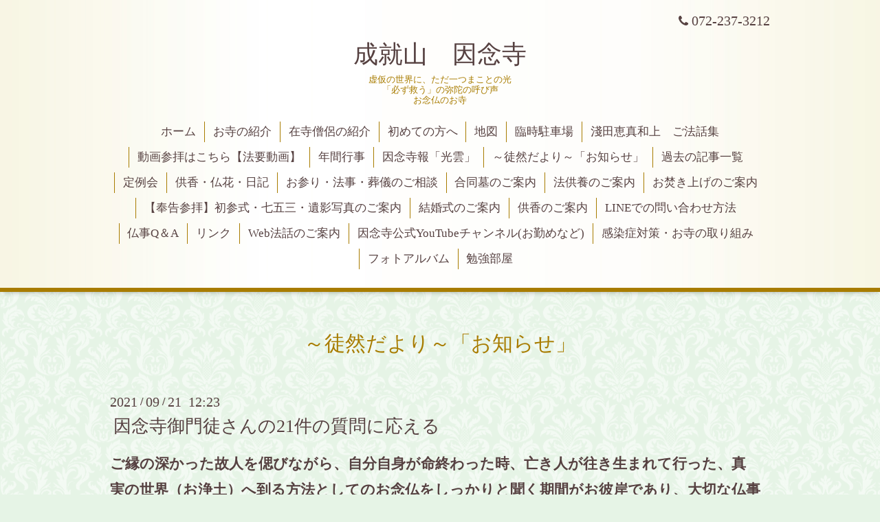

--- FILE ---
content_type: text/html; charset=utf-8
request_url: https://innenji.jp/info/4143418
body_size: 5804
content:
<!DOCTYPE html>
<html lang="ja">
<head>
  <!-- Aroma: ver.202303270000 -->
  <meta charset="utf-8">
  <title>因念寺御門徒さんの21件の質問に応える - 成就山　因念寺</title>
  <meta name="viewport" content="width=device-width,initial-scale=1,user-scalable=no">
  <meta name="description" content="ご縁の深かった故人を偲びながら、自分自身が命終わった時、亡き人が往き生まれて行った、真実の世界（お浄土）へ到る方法としてのお念仏をしっかりと聞く期間がお彼岸...">
  <meta name="keywords" content="因念寺,成就山因念寺,大阪,堺市,堺市東区,浄土真宗本願寺派,西本願寺,堺お寺,堺,淺田和上,淺田正博,本願寺勧学,堺,葬式,葬儀　">
  <meta property="og:title" content="因念寺御門徒さんの21件の質問に応える">
  <meta property="og:image" content="https://cdn.goope.jp/47478/230311221648udbb.jpg">
  <meta property="og:site_name" content="成就山　因念寺">
  <link rel="shortcut icon" href="//cdn.goope.jp/47478/240229194610-65e060724e0ca.ico" />
  <link rel="alternate" type="application/rss+xml" title="成就山　因念寺 / RSS" href="/feed.rss">
  <link rel="stylesheet" href="//fonts.googleapis.com/css?family=Lustria">
  <link rel="stylesheet" href="/style.css?877321-1709201859">
  <link rel="stylesheet" href="/css/font-awesome/css/font-awesome.min.css">
  <link rel="stylesheet" href="/assets/slick/slick.css">
  <link rel="stylesheet" href="/css/theme_aroma/colorbox.css">
  <script src="/assets/jquery/jquery-3.5.1.min.js"></script>
  <script src="/assets/clipsquareimage/jquery.clipsquareimage.js"></script>
</head>
<body id="info">

  <div class="totop">
    <i class="button fa fa-angle-up"></i>
  </div>

  <div id="container">

    <!-- #header -->
    <div id="header" class="cd-header">
      <div class="inner">

      <div class="element shop_tel" data-shoptel="072-237-3212">
        <div>
          <i class="fa fa-phone"></i>&nbsp;072-237-3212
        </div>
      </div>

      <h1 class="element logo">
        <a class="shop_sitename" href="https://innenji.jp">成就山　因念寺</a>
      </h1>

      <div class="element site_description">
        <span>虚仮の世界に、ただ一つまことの光<br />
「必ず救う」の弥陀の呼び声<br />
お念仏のお寺<br />
</span>
      </div>

      <div class="element navi pc">
        <ul class="navi_list">
          
          <li class="navi_top">
            <a href="/" >ホーム</a>
          </li>
          
          <li class="navi_free free_111854">
            <a href="/free/profile" >お寺の紹介</a>
          </li>
          
          <li class="navi_staff">
            <a href="/staff" >在寺僧侶の紹介</a>
          </li>
          
          <li class="navi_free free_402877">
            <a href="/free/hajimete" >初めての方へ</a>
          </li>
          
          <li class="navi_about">
            <a href="/about" >地図</a>
          </li>
          
          <li class="navi_free free_408401">
            <a href="/free/rinnji" >臨時駐車場</a>
          </li>
          
          <li class="navi_free free_413099">
            <a href="/free/wajyouhouwa" >淺田恵真和上　ご法話集</a>
          </li>
          
          <li class="navi_free free_421707">
            <a href="/free/dougasannpai" >動画参拝はこちら【法要動画】</a>
          </li>
          
          <li class="navi_free free_392961">
            <a href="/free/nennkan1818670440" >年間行事</a>
          </li>
          
          <li class="navi_free free_392963">
            <a href="/free/pp1537371213" >因念寺報「光雲」</a>
          </li>
          
          <li class="navi_info active">
            <a href="/info" >～徒然だより～「お知らせ」</a><ul class="sub_navi">
<li><a href='/info/2026-01'>2026-01（2）</a></li>
<li><a href='/info/2025-12'>2025-12（3）</a></li>
<li><a href='/info/2025-11'>2025-11（6）</a></li>
<li><a href='/info/2025-10'>2025-10（1）</a></li>
<li><a href='/info/2025-09'>2025-09（5）</a></li>
<li><a href='/info/2025-08'>2025-08（6）</a></li>
<li><a href='/info/2025-07'>2025-07（2）</a></li>
<li><a href='/info/2025-06'>2025-06（3）</a></li>
<li><a href='/info/2025-05'>2025-05（1）</a></li>
<li><a href='/info/2025-04'>2025-04（4）</a></li>
<li><a href='/info/2025-03'>2025-03（3）</a></li>
<li><a href='/info/2025-02'>2025-02（1）</a></li>
<li><a href='/info/2025-01'>2025-01（2）</a></li>
<li><a href='/info/2024-12'>2024-12（5）</a></li>
<li><a href='/info/2024-11'>2024-11（2）</a></li>
<li><a href='/info/2024-10'>2024-10（3）</a></li>
<li><a href='/info/2024-09'>2024-09（4）</a></li>
<li><a href='/info/2024-08'>2024-08（4）</a></li>
<li><a href='/info/2024-07'>2024-07（2）</a></li>
<li><a href='/info/2024-06'>2024-06（4）</a></li>
<li><a href='/info/2024-05'>2024-05（6）</a></li>
<li><a href='/info/2024-04'>2024-04（5）</a></li>
<li><a href='/info/2024-03'>2024-03（1）</a></li>
<li><a href='/info/2024-02'>2024-02（11）</a></li>
<li><a href='/info/2024-01'>2024-01（4）</a></li>
<li><a href='/info/2023-12'>2023-12（3）</a></li>
<li><a href='/info/2023-11'>2023-11（4）</a></li>
<li><a href='/info/2023-10'>2023-10（2）</a></li>
<li><a href='/info/2023-09'>2023-09（4）</a></li>
<li><a href='/info/2023-08'>2023-08（2）</a></li>
<li><a href='/info/2023-07'>2023-07（1）</a></li>
<li><a href='/info/2023-06'>2023-06（5）</a></li>
<li><a href='/info/2023-05'>2023-05（1）</a></li>
<li><a href='/info/2023-04'>2023-04（2）</a></li>
<li><a href='/info/2023-03'>2023-03（5）</a></li>
<li><a href='/info/2023-02'>2023-02（2）</a></li>
<li><a href='/info/2023-01'>2023-01（8）</a></li>
<li><a href='/info/2022-12'>2022-12（5）</a></li>
<li><a href='/info/2022-11'>2022-11（2）</a></li>
<li><a href='/info/2022-10'>2022-10（5）</a></li>
<li><a href='/info/2022-09'>2022-09（5）</a></li>
<li><a href='/info/2022-08'>2022-08（8）</a></li>
<li><a href='/info/2022-07'>2022-07（4）</a></li>
<li><a href='/info/2022-06'>2022-06（7）</a></li>
<li><a href='/info/2022-05'>2022-05（3）</a></li>
<li><a href='/info/2022-04'>2022-04（7）</a></li>
<li><a href='/info/2022-03'>2022-03（5）</a></li>
<li><a href='/info/2022-02'>2022-02（6）</a></li>
<li><a href='/info/2022-01'>2022-01（6）</a></li>
<li><a href='/info/2021-12'>2021-12（6）</a></li>
<li><a href='/info/2021-11'>2021-11（4）</a></li>
<li><a href='/info/2021-10'>2021-10（10）</a></li>
<li><a href='/info/2021-09'>2021-09（8）</a></li>
<li><a href='/info/2021-08'>2021-08（7）</a></li>
<li><a href='/info/2021-07'>2021-07（7）</a></li>
<li><a href='/info/2021-06'>2021-06（7）</a></li>
<li><a href='/info/2021-05'>2021-05（6）</a></li>
<li><a href='/info/2021-04'>2021-04（5）</a></li>
<li><a href='/info/2021-03'>2021-03（5）</a></li>
<li><a href='/info/2021-02'>2021-02（4）</a></li>
<li><a href='/info/2021-01'>2021-01（6）</a></li>
<li><a href='/info/2020-12'>2020-12（8）</a></li>
<li><a href='/info/2020-11'>2020-11（4）</a></li>
<li><a href='/info/2020-10'>2020-10（1）</a></li>
<li><a href='/info/2020-09'>2020-09（5）</a></li>
<li><a href='/info/2020-08'>2020-08（2）</a></li>
<li><a href='/info/2020-07'>2020-07（1）</a></li>
<li><a href='/info/2020-06'>2020-06（1）</a></li>
<li><a href='/info/2020-05'>2020-05（1）</a></li>
<li><a href='/info/2019-12'>2019-12（1）</a></li>
<li><a href='/info/2019-11'>2019-11（1）</a></li>
<li><a href='/info/2019-10'>2019-10（4）</a></li>
<li><a href='/info/2019-09'>2019-09（1）</a></li>
<li><a href='/info/2019-08'>2019-08（3）</a></li>
<li><a href='/info/2019-06'>2019-06（1）</a></li>
<li><a href='/info/2019-05'>2019-05（1）</a></li>
<li><a href='/info/2019-04'>2019-04（2）</a></li>
<li><a href='/info/2017-04'>2017-04（1）</a></li>
<li><a href='/info/2017-03'>2017-03（2）</a></li>
<li><a href='/info/2017-01'>2017-01（1）</a></li>
</ul>

          </li>
          
          <li class="navi_free free_463563">
            <a href="/free/kakokijiitirann" >過去の記事一覧</a>
          </li>
          
          <li class="navi_free free_456254">
            <a href="/free/teireikai" >定例会</a>
          </li>
          
          <li class="navi_diary">
            <a href="/diary" >供香・仏花・日記</a>
          </li>
          
          <li class="navi_free free_443133">
            <a href="/free/omairi" >お参り・法事・葬儀のご相談</a>
          </li>
          
          <li class="navi_free free_421706">
            <a href="/free/uenntou" >合同墓のご案内</a>
          </li>
          
          <li class="navi_free free_443134">
            <a href="/free/houkuyou" >法供養のご案内</a>
          </li>
          
          <li class="navi_free free_443135">
            <a href="/free/otakiage" >お焚き上げのご案内</a>
          </li>
          
          <li class="navi_free free_443131">
            <a href="/free/syosannsiki" >【奉告参拝】初参式・七五三・遺影写真のご案内</a>
          </li>
          
          <li class="navi_free free_443132">
            <a href="/free/kekkonnsiki" >結婚式のご案内</a>
          </li>
          
          <li class="navi_free free_407582">
            <a href="/free/kunnkou" >供香のご案内</a>
          </li>
          
          <li class="navi_free free_403959">
            <a href="/free/line" >LINEでの問い合わせ方法</a>
          </li>
          
          <li class="navi_free free_422954">
            <a href="/free/butujiqa" >仏事Q＆A</a>
          </li>
          
          <li class="navi_free free_392966">
            <a href="/free/rinku9978447396" >リンク</a>
          </li>
          
          <li class="navi_free free_399323">
            <a href="/free/rinku99784473961155506305" >Web法話のご案内</a>
          </li>
          
          <li class="navi_free free_392964">
            <a href="/free/yu18893502752267230936" >因念寺公式YouTubeチャンネル(お勤めなど)</a>
          </li>
          
          <li class="navi_free free_392967">
            <a href="/free/kasenn51950184861638208649" >感染症対策・お寺の取り組み</a>
          </li>
          
          <li class="navi_photo">
            <a href="/photo" >フォトアルバム</a>
          </li>
          
          <li class="navi_free free_422871">
            <a href="/free/bwnnkyoubeya" >勉強部屋</a>
          </li>
          
        </ul>
      </div>
      <!-- /#navi -->

      </div>
      <!-- /.inner -->

      <div class="navi mobile"></div>

      <div id="button_navi">
        <div class="navi_trigger cd-primary-nav-trigger">
          <i class="fa fa-navicon"></i>
        </div>
      </div>

    </div>
    <!-- /#header -->

    <div id="content">

<!-- CONTENT ----------------------------------------------------------------------- -->






<!----------------------------------------------
ページ：インフォメーション
---------------------------------------------->
<div class="inner">

  <h2 class="page_title">
    <span>～徒然だより～「お知らせ」</span>
  </h2>

  <!-- .autopagerize_page_element -->
  <div class="autopagerize_page_element">

    
    <!-- .article -->
    <div class="article">

      <div class="date">
        2021<span> / </span>09<span> / </span>21&nbsp;&nbsp;12:23
      </div>

      <div class="body">
        <h3 class="article_title">
          <a href="/info/4143418">因念寺御門徒さんの21件の質問に応える</a>
        </h3>

        <div class="photo">
          
        </div>

        <div class="textfield">
          <p><b><span style="font-size: 16.0pt; font-family: HG正楷書体-PRO;">ご縁の深かった故人を偲びながら、自分自身が命終わった時、亡き人が往き生まれて行った、真実の世界（お浄土）へ到る方法としてのお念仏をしっかりと聞く期間がお彼岸であり、大切な仏事であることから、</span></b></p>
<p>&nbsp;</p>
<p class="MsoNormal" style="line-height: 32.0pt; mso-line-height-rule: exactly;"><b><span style="font-size: 22.0pt; font-family: HG正楷書体-PRO; color: #f01851;">秋季彼岸会法要を<span lang="EN-US"><o:p></o:p></span></span></b></p>
<p>&nbsp;</p>
<p class="MsoNormal" style="text-indent: 22.1pt; mso-char-indent-count: 1.0; line-height: 32.0pt; mso-line-height-rule: exactly;"><b><span style="font-size: 22.0pt; font-family: HG正楷書体-PRO; mso-hansi-font-family: ＤＦ行書体; color: #f01851;">九月二十三日（木　祝日）午後三時より</span></b><b><span style="font-size: 22.0pt; font-family: HG正楷書体-PRO; mso-hansi-font-family: ＤＦ行書体; color: #f01851;">厳修致たします。</span></b></p>
<p class="MsoNormal" style="text-indent: 22.1pt; mso-char-indent-count: 1.0; line-height: 32.0pt; mso-line-height-rule: exactly;"><span style="color: #000000;"><b><span style="font-size: 22pt; font-family: HG正楷書体-PRO;">法話・当山住職　</span></b></span></p>
<p class="MsoNormal" style="text-indent: 22.1pt; mso-char-indent-count: 1.0; line-height: 32.0pt; mso-line-height-rule: exactly;"><span style="color: #000000;"><b><span style="font-size: 22pt; font-family: HG正楷書体-PRO;">「因念寺御門徒さんの21件の質問に応える」</span></b></span></p>
<p class="MsoNormal" style="text-indent: 22.1pt; mso-char-indent-count: 1.0; line-height: 32.0pt; mso-line-height-rule: exactly;"><b><span style="font-size: 16.0pt; font-family: HG正楷書体-PRO; mso-hansi-font-family: ＤＦ行書体;">命尽きたら終わりではありません。またお会いできる世界があります。</span></b></p>
<p><b><span style="font-size: 16.0pt; font-family: HG正楷書体-PRO; mso-hansi-font-family: ＤＦ行書体;">秋季彼岸会法要では七回忌と十三回忌を迎えられた方々に法名札をご案内しました。</span></b></p>
<p>&nbsp;<b><span style="font-size: 16.0pt; font-family: HG正楷書体-PRO; mso-hansi-font-family: ＤＦ行書体; color: red;">緊急事態宣言下</span></b><b><span style="font-size: 16pt; font-family: HG正楷書体-PRO;">の為、<span color="#ff0000" style="color: #ff0000;">七回忌</span>と<span style="color: #ff0000;">十三回忌の</span><span style="color: red;">方</span>を優先し人数制限をさせていただきますが、</span></b><b><span style="font-size: 16pt; font-family: HG正楷書体-PRO;">案内を出した方が少ないのと何名かの方は事前に法名札をお預かりした為、他の方の参拝も問題ありません</span></b><b><span style="font-size: 16pt; font-family: HG正楷書体-PRO;">。</span></b></p>
<p><b><span style="font-size: 16.0pt; font-family: HG正楷書体-PRO; mso-hansi-font-family: ＤＦ行書体;">今回も下記の「<span style="color: red;">二つの参拝方法</span>」をご案内させていただきます。動画での参拝も宜しくお願いいたします。<span lang="EN-US"><o:p></o:p></span></span></b></p>
<p>&nbsp;<b><span style="font-size: 16.0pt; font-family: HG正楷書体-PRO; mso-hansi-font-family: ＤＦ行書体; color: #ed7d31; mso-themecolor: accent2;"></span></b></p>
<p class="MsoNormal" style="line-height: 25.0pt; mso-line-height-rule: exactly;">&nbsp;</p>
<p>&nbsp;</p>
<p class="MsoNormal"><span lang="EN-US" style="font-size: 16.0pt; font-family: HG正楷書体-PRO;">&nbsp;</span><span style="font-size: 18pt;"><b><span style="font-family: HG正楷書体-PRO; color: #70ad47;">・お寺に参拝</span></b></span><span lang="EN-US" style="font-size: 16.0pt; font-family: ＤＦ行書体;"><o:p></o:p></span></p>
<p>&nbsp;<b><span style="font-size: 16.0pt; font-family: HG正楷書体-PRO;">消毒液の設置や換気・検温や名簿の記入・講師前にアクリル板の設置・本堂の密を避ける取り組みとして別室にモニターを置くなどの感染対策を行います。</span></b></p>
<p>&nbsp;<span lang="EN-US" style="font-size: 16.0pt; font-family: HG正楷書体-PRO;"><o:p><a href="https://cdn.goope.jp/47478/210805133818-610b6b3a816c0.jpg" target="_blank"><img src="https://cdn.goope.jp/47478/210805133818-610b6b3a816c0_l.jpg" alt="IMG_3761.jpg" /></a></o:p></span></p>
<p class="MsoNormal">&nbsp;</p>
<p class="MsoNormal"><a href="https://cdn.goope.jp/47478/210805133840-610b6b50395fb.jpg" target="_blank"><img src="https://cdn.goope.jp/47478/210805133840-610b6b50395fb_l.jpg" alt="IMG_3756.jpg" /></a><a href="https://cdn.goope.jp/47478/210805133829-610b6b45b19e4.jpg" target="_blank"><img src="https://cdn.goope.jp/47478/210805133829-610b6b45b19e4_l.jpg" alt="IMG_3758.jpg" /></a></p>
<p>&nbsp;</p>
<p class="MsoNormal" style="line-height: 27.0pt; mso-line-height-rule: exactly;"><span style="font-size: 18pt;"><b><span style="font-family: HG正楷書体-PRO; color: #70ad47;">・インターネットで参拝</span></b></span></p>
<p class="MsoNormal" style="line-height: 27.0pt; mso-line-height-rule: exactly;"><b><u><span style="font-size: 16.0pt; font-family: HG正楷書体-PRO; color: red;">翌日の午後三時より</span></u></b><b><span style="font-size: 16.0pt; font-family: HG正楷書体-PRO;">法要の様子</span></b></p>
<p>&nbsp;<b><span style="font-size: 16.0pt; font-family: HG正楷書体-PRO;">・お勤め（法名札読み上げ）ご法話</span></b><b><span style="font-size: 16.0pt; font-family: HG正楷書体-PRO;">を動画にて配信いたします。<span lang="EN-US"><o:p></o:p></span></span></b></p>
<p><span face="HG正楷書体-PRO" style="font-family: HG正楷書体-PRO;"><span style="font-size: 21.3333px;"><b>因念寺公式ラインに登録してくださると翌日メッセージが配信され、メッセージのURLから参拝できますので簡単です。</b></span></span></p>
<p>&nbsp;<b><span style="font-size: 16.0pt; font-family: HG正楷書体-PRO;">～動画での参拝方法～<span lang="EN-US"><o:p></o:p></span></span></b></p>
<p>&nbsp;<b><span style="font-size: 16.0pt; font-family: HG正楷書体-PRO;">・因念寺ホームページ、ホーム画面メニューより<span lang="EN-US"><o:p></o:p></span></span></b></p>
<p>&nbsp;<b><span style="font-size: 16.0pt; font-family: HG正楷書体-PRO;">・<span style="color: red;">法要・</span>法名札の読み上げ</span></b><b><span style="font-size: 16.0pt; font-family: HG正楷書体-PRO;">「公式ＹｏｕＴｕｂｅチャンネル」より。<span lang="EN-US"><o:p></o:p></span></span></b></p>
<p>&nbsp;<b><span style="font-size: 16.0pt; font-family: HG正楷書体-PRO;">・<span style="color: #4472c4; mso-themecolor: accent1;">ご法話は</span>「法要配信・ご法話」欄よりパスワードを打ち込んでお聴聞してください。<span lang="EN-US"><o:p></o:p></span></span></b></p>
<p><span style="font-family: HG正楷書体-PRO; font-size: 18.6667px;">※パスワードを希望の方はお手数をお掛けしますが、お電話かLINEにてお寺までご連絡下さい。</span><b><span style="font-size: 16.0pt; font-family: HG正楷書体-PRO;"></span></b></p>
<p>&nbsp;<b><span style="font-size: 16.0pt; font-family: HG正楷書体-PRO;">過去の動画もお聴聞できます。※携帯は通信料等にご注意ください。</span></b></p>
<p class="MsoNormal"><span lang="EN-US" style="font-size: 16.0pt; font-family: HG正楷書体-PRO;"><o:p>&nbsp;<a href="https://cdn.goope.jp/47478/210805133754-610b6b22c7ab0.jpg" target="_blank"><img src="https://cdn.goope.jp/47478/210805133754-610b6b22c7ab0_l.jpg" alt="InkedScreenshot_20210707-1423638_LI.jpg" /></a></o:p></span></p>
<p><span style="font-size: 14pt;">&nbsp;ご理解・ご協力のほどよろしくお願い致します。</span></p>
<p><span style="font-size: 14pt;">お参り状況などお気軽にお寺までお問い合わせください。</span></p>
<p><span style="font-size: 14pt;">当日お寺への参拝、翌日インターネットでの参拝、皆様のお参りをお待ちしております。</span></p>
<p>&nbsp;</p>
        </div>
      </div>

    </div>
    <!-- /.article -->
    

  </div>
  <!-- /.autopagerize_page_element -->

</div>
<!-- /.inner -->




























<!-- CONTENT ----------------------------------------------------------------------- -->

    </div>
    <!-- /#content -->


    


    <div class="gadgets">
      <div class="inner">
      </div>
    </div>

    <div class="sidebar">
      <div class="inner">

        <div class="block today_area">
          <h3>Schedule</h3>
          <dl>
            <dt class="today_title">
              2026.01.18 Sunday
            </dt>
            
          </dl>
        </div>

        <div class="block counter_area">
          <h3>Counter</h3>
          <div>Today: <span class="num">530</span></div>
          <div>Yesterday: <span class="num">1524</span></div>
          <div>Total: <span class="num">555138</span></div>
        </div>

        <div class="block qr_area">
          <h3>Mobile</h3>
          <img src="//r.goope.jp/qr/joujusaninnenji"width="100" height="100" />
        </div>

      </div>
    </div>

    <div class="social">
      <div class="inner"><div id="navi_parts">
<div class="navi_parts_detail">
<a href="https://lin.ee/4q4dDwO"><img src="https://scdn.line-apps.com/n/line_add_friends/btn/ja.png" alt="友だち追加" height="36" border="0"></a>
</div>
<div class="navi_parts_detail">
<a href="https://www.instagram.com/j_in1762?igsh=aXZ3dDNvYzh6YjB5&amp;utm_source=qr"><img src="//cdn.goope.jp/47478/250502141848-681455b8a3028.png" alt="apps.43327.13510798887167234.cadff69d-8229-427b-a7da-21dbaf80bd81.png" /></a>
</div>
<div class="navi_parts_detail">
<a href="https://www.youtube.com/channel/UC5cFW7ZcRUIuaPD5vyKB2PQ/"><img src="//cdn.goope.jp/47478/250502142230-6814569616f26.jpg" alt="" /></a>
</div>
</div>
</div>
    </div>

    <div id="footer">
        <div class="inner">

          <div class="shop_name">
            <a href="https://innenji.jp">成就山　因念寺　（じょうじゅさん　いんねんじ）</a>
          </div>

          <div class="footer_social_wrap">
            
            

            
            <a href="https://www.instagram.com/j_in1762/" target="_blank">
              <span class="icon-instagram"></span>
            </a>
            
          </div>

          

          <div class="copyright">
            &copy;2026 <a href="https://innenji.jp">成就山　因念寺　（じょうじゅさん　いんねんじ）</a>. All Rights Reserved.
          </div>

          <div>
            <div class="powered">
              Powered by <a class="link_color_02" href="https://goope.jp/">グーペ</a> /
              <a class="link_color_02" href="https://admin.goope.jp/">Admin</a>
            </div>

            <div class="shop_rss">
              <span>/ </span><a href="/feed.rss">RSS</a>
            </div>
          </div>

        </div>
    </div>

  </div>
  <!-- /#container -->

  <script src="/assets/colorbox/jquery.colorbox-1.6.4.min.js"></script>
  <script src="/js/tooltip.js"></script>
  <script src="/assets/slick/slick.js"></script>
  <script src="/assets/lineup/jquery-lineup.min.js"></script>
  <script src="/assets/tile/tile.js"></script>
  <script src="/js/theme_aroma/init.js"></script>
</body>
</html>
